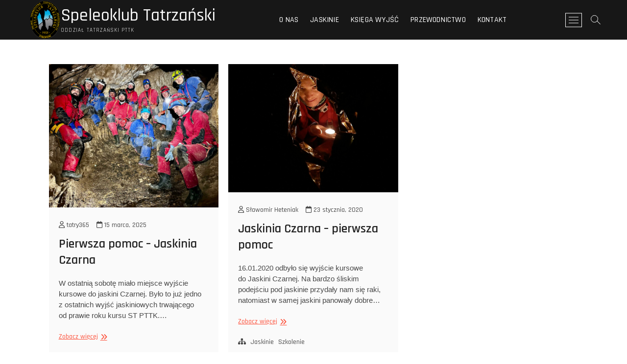

--- FILE ---
content_type: text/css
request_url: https://tatry365.pl/wp-content/plugins/photograph-plus/inc/css/photograph-styles.css?ver=6.9
body_size: 1776
content:
/*
Plugin Name: Photograph Plus
Plugin URI: https://themefreesia.com/plugins/photograph-plus
Description: Photograph Plus plugins  will only support for Photograph Theme. You can get additional features and unlimited Color options, Fontsize, Google Fonts, Plus Sidebar, Plus Template and many more.
Version: 1.0.7
Author:Theme Freesia
Author URI: https://themefreesia.com
Text Domain: photograph-plus
License: GPLV3
*/

/* Footer column
================================================== */
.column-1,
.column-2,
.column-3,
.column-4 {
  float: left;
  padding: 0 15px 30px;
}

.column-1 {
  width:100%;
}

.column-2 {
  width: 50%;
}

.column-3 {
  width: 33.33%;
}

.column-4 {
  width: 25%;
}

.column-2:nth-child(2n+3),
.column-3:nth-child(3n+4),
.column-4:nth-child(4n+5) {
  clear: both;
}

#colophon .column-1,
#colophon .column-2,
#colophon .column-3,
#colophon .column-4 {
  margin-bottom: 30px;
  padding: 0 15px;
  display: -webkit-box; /* OLD - iOS 6-, Safari 3.1-6 */
  display: -moz-box; /* OLD - Firefox 19- (buggy but mostly works) */
  display: -ms-flexbox; /* TWEENER - IE 10 */
  display: -webkit-flex; /* NEW - Chrome */
  display: flex; /* NEW, Spec - Opera 12.1, Firefox 20+ */
  -webkit-box-orient: vertical;
    -moz-box-orient: vertical;
    -webkit-box-direction: normal;
    -moz-box-direction: normal;
    -ms-flex-direction: column;
    -webkit-flex-direction: column;
    flex-direction: column;
}

/* ----- Left Sidebar Layout ----- */
.left-sidebar-layout #primary {
  float: right;
  padding-right: 0px;
}

.left-sidebar-layout #secondary {
  border-left: none;
  padding-right: 40px;
  padding-left: 0px;
  float: left;
}

/* ----- No Sidebar Layout ----- */
.no-sidebar-layout #primary {
  float: inherit;
  margin: 0 auto;
  max-width: 708px;
}

/* ----- Full Width Layout ----- */
.full-width-layout #primary {
  width: 100%;
}

/* Social Links */

.social-links li a:before {
  content: '\f0c1';
}

.social-links li a:hover {
  color: #999;
}

.social-links li a[href*="youtube.com"]:before {
  content: '\f16a';
}

.social-links li a[href*="youtube.com"]:hover {
  background-color: #DE1A2A;
  border-color: #DE1A2A;
  color: #fff;
}

.social-links li a[href*="vimeo.com"]:before {
  content: '\f27d';
}

.social-links li a[href*="vimeo.com"]:hover {
  background-color: #17B3E8;
  border-color: #17B3E8;
  color: #fff;
}

.social-links li a[href*="skype.com"]:before {
  content: '\f17e';
}

.social-links li a[href*="skype.com"]:hover {
  background-color: #00ADEF;
  border-color: #00ADEF;
  color: #fff;
}

.social-links li a[href*="xing.com"]:before {
  content: '\f168';
}

.social-links li a[href*="xing.com"]:hover {
  background-color: #005A5F;
  border-color: #005A5F;
  color: #fff;
}

.social-links li a[href*="slack.com"]:before {
  content: '\f198';
}

.social-links li a[href*="slack.com"]:hover {
  background-color: #5D3A58;
  border-color: #5D3A58;
  color: #fff;
}

.social-links li a[href*="wordpress.com"]:before,
.social-links li a[href*="wordpress.org"]:before {
  content: '\f19a';
}

.social-links li a[href*="wordpress.com"]:hover,
.social-links li a[href*="wordpress.org"]:hover {
  background-color: #464442;
  border-color: #464442;
  color: #fff;
}

.social-links li a[href*="github.com"]:before {
  content: '\f09b';
}

.social-links li a[href*="github.com"]:hover {
  background-color: #000000;
  border-color: #000000;
  color: #fff;
}

.social-links li a[href*="bitbucket.org"]:before {
  content: '\f171';
}

.social-links li a[href*="bitbucket.org"]:hover {
  background-color: #1F5081;
  border-color: #1F5081;
  color: #fff;
}

.social-links li a[href*="jsfiddle.net"]:before {
  content: '\f1cc';
}

.social-links li a[href*="jsfiddle.net"]:hover {
  background-color: #4679A4;
  border-color: #4679A4;
  color: #fff;
}

.social-links li a[href*="codepen.io"]:before {
  content: '\f1cb';
}

.social-links li a[href*="codepen.io"]:hover {
  background-color: #000000;
  border-color: #000000;
  color: #fff;
}

.social-links li a[href*="tumblr.com"]:before {
  content: '\f173';
}

.social-links li a[href*="tumblr.com"]:hover {
  background-color: #314358;
  border-color: #314358;
  color: #fff;
}

.social-links li a[href*="tripadvisor.com"]:before {
  content: '\f262';
}

.social-links li a[href*="tripadvisor.com"]:hover {
  background-color: #56933F;
  border-color: #56933F;
  color: #fff;
}

.social-links li a[href*="soundcloud.com"]:before {
  content: '\f1be';
}

.social-links li a[href*="soundcloud.com"]:hover {
  background-color: #FF6A22;
  border-color: #FF6A22;
  color: #fff;
}

.social-links li a[href*="digg.com"]:before {
  content: '\f1a6';
}

.social-links li a[href*="digg.com"]:hover {
  background-color: #1B5891;
  border-color: #1B5891;
  color: #fff;
}

.social-links li a[href*="reddit.com"]:before {
  content: '\f1a1';
}

.social-links li a[href*="reddit.com"]:hover {
  background-color: #FF4500;
  border-color: #FF4500;
  color: #fff;
}

.social-links li a[href*="stumbleupon.com"]:before {
  content: '\f1a4';
}

.social-links li a[href*="stumbleupon.com"]:hover {
  background-color: #EB4823;
  border-color: #EB4823;
  color: #fff;
}

.social-links li a[href*="getpocket.com"]:before {
  content: '\f265';
}

.social-links li a[href*="getpocket.com"]:hover {
  background-color: #ED4054;
  border-color: #ED4054;
  color: #fff;
}

.social-links li a[href*="dropbox.com"]:before {
  content: '\f16b';
}

.social-links li a[href*="dropbox.com"]:hover {
  background-color: #007EE6;
  border-color: #007EE6;
  color: #fff;
}

.social-links li a[href*="vine.co"]:before {
  content: '\f1ca';
}

.social-links li a[href*="vine.co"]:hover {
  background-color: #00BF8F;
  border-color: #00BF8F;
  color: #fff;
}

.social-links li a[href*="vk.com"]:before {
  content: '\f189';
}

.social-links li a[href*="vk.com"]:hover {
  background-color: #17B3E8;
  border-color: #17B3E8;
  color: #fff;
}

.social-links li a[href*="whatsapp.com"]:before {
  content: '\f232';
}

.social-links li a[href*="whatsapp.com"]:hover {
  background-color: #0DC143;
  border-color: #0DC143;
  color: #fff;
}

.social-links li a[href*="last.fm"]:before {
  content: '\f202';
}

.social-links li a[href*="last.fm"]:hover {
  background-color: #B90000;
  border-color: #B90000;
  color: #fff;
}

.social-links li a[href*="forumbee.com"]:before {
  content: '\f211';
}

.social-links li a[href*="forumbee.com"]:hover {
  background-color: #85AB2E;
  border-color: #85AB2E;
  color: #fff;
}

.social-links li a[href*="foursquare.com"]:before {
  content: '\f180';
}

.social-links li a[href*="foursquare.com"]:hover {
  background-color: #FA4778;
  border-color: #FA4778;
  color: #fff;
}

.social-links li a[href*="500px.com"]:before {
  content: '\f26e';
}

.social-links li a[href*="500px.com"]:hover {
  background-color: #000;
  border-color: #000;
  color: #fff;
}

.social-links li a[href*="paypal.com"]:before {
  content: '\f1ed';
}

.social-links li a[href*="paypal.com"]:hover {
  background-color: #003087;
  border-color: #003087;
  color: #fff;
}

.social-links li a[href*="viadeo.com"]:before {
  content: '\f2a9';
}

.social-links li a[href*="viadeo.com"]:hover {
  background-color: #f07355;
  border-color: #f07355;
  color: #fff;
}

.social-links li a[href*="telegram.org"]:before {
  content: '\f2c6';
}

.social-links li a[href*="telegram.org"]:hover {
  background-color: #27A5E7;
  border-color: #27A5E7;
  color: #fff;
}

.social-links li a[href*="dropbox.com"]:before {
  content: '\f16b';
}

.social-links li a[href*="dropbox.com"]:hover {
  background-color: #0070E0;
  border-color: #0070E0;
  color: #fff;
}

.social-links li a[href*="google.com/wallet"]:before {
  content: '\f1ee';
}

.social-links li a[href*="google.com/wallet"]:hover {
  background-color: #0f9d58;
  border-color: #0f9d58;
  color: #fff;
}

.social-links li a[href*="git-scm.com"]:before {
  content: '\f1d3';
}

.social-links li a[href*="git-scm.com"]:hover {
  background-color: #f14e32;
  border-color: #f14e32;
  color: #fff;
}

.social-links li a[href*="git-scm.com"]:before {
  content: '\f1d3';
}

.social-links li a[href*="git-scm.com"]:hover {
  background-color: #f14e32;
  border-color: #f14e32;
  color: #fff;
}

.social-links li a[href*="stackoverflow.com"]:before {
  content: '\f16c';
}

.social-links li a[href*="stackoverflow.com"]:hover {
  background-color: #f48024;
  border-color: #f48024;
  color: #fff;
}

.social-links li a[href*="wikipedia.org"]:before {
  content: '\f266';
}

.social-links li a[href*="wikipedia.org"]:hover {
  background-color: #000;
  border-color: #000;
  color: #fff;
}

.social-links li a[href*="/feed"]:before {
  content: '\f09e';
}

.social-links li a[href*="/feed"]:hover {
  background-color: #FFA500;
  border-color: #FFA500;
  color: #fff;
}

.social-links li a[href*="ok.ru"]:before {
  content: '\f263';
}

.social-links li a[href*="ok.ru"]:hover {
  background-color: #F58220;
  border-color: #F58220;
  color: #fff;
}

.social-links li a[href*="mixcloud.com"]:before {
  content: '\f289';
}

.social-links li a[href*="mixcloud.com"]:hover {
  background-color: #31455C;
  border-color: #31455C;
  color: #fff;
}

.social-links li a[href*="/itunes/"]:before {
  content: '\f001';
}

.social-links li a[href*="/itunes/"]:hover {
  background-color: #ff6932;
  background: linear-gradient(135deg,  #ff6932 20%,#d600fc 50%,#3cf2fc 80%);
  border-color: #fff;
  color: #fff;
}

.social-links li a[href*="behance.net"]:before { 
  content: '\f1b4'; 
}

.social-links li a[href*="behance.net"]:hover { 
  background-color: #131418; 
  border-color: #131418;
  color: #fff;
}

.social-links li a[href*="mailto:"]:before {
  content: '\f0e0';
}

.social-links li a[href*="mailto:"]:hover { 
  background-color: #000000; 
  border-color: #000000;
  color: #fff;
}